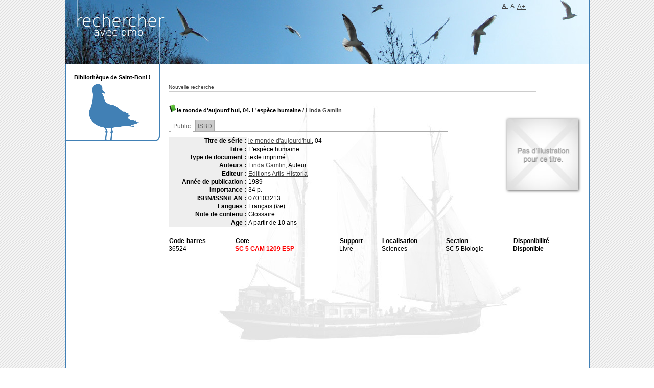

--- FILE ---
content_type: text/html; charset=utf-8
request_url: https://biblio.saint-boni.be/pmb/opac_css/index.php?lvl=notice_display&id=6370
body_size: 5482
content:
<!DOCTYPE html>
<html lang='fr'>
<head>
    
			<meta charset="utf-8" />
			<meta name="author" content="PMB Group" />
					
			<meta name="keywords" content="OPAC, web, library, opensource, catalog, catalogue, bibliothèque, médiathèque, pmb, phpmybibli" />
			<meta name="description" content="Catalogue en ligne Bibliothèque de Saint-Boni !." /><meta name='robots' content='all' />
			<!--IE et son enfer de compatibilit�-->
			<meta http-equiv='X-UA-Compatible' content='IE=Edge' />
			<meta name="viewport" content="width=device-width, initial-scale=1, maximum-scale=1" />
	<title>Catalogue en ligne Bibliothèque de Saint-Boni !</title>
	
	
<link rel='stylesheet' type='text/css' href='./styles/common/animation_display.css?1708593595' />
<link rel='stylesheet' type='text/css' href='./styles/common/common.css?1708593595' />
<link rel='stylesheet' type='text/css' href='./styles/common/contrib.css?1708593595' />
<link rel='stylesheet' type='text/css' href='./styles/common/dGrowl.css?1708593595' />
<link rel='stylesheet' type='text/css' href='./styles/common/dsi.css?1708593595' />
<link rel='stylesheet' type='text/css' href='./styles/common/font-awesome.css?1708593595' />
<link rel='stylesheet' type='text/css' href='./styles/common/open-sans.css?1708593595' />
<link rel='stylesheet' type='text/css' href='./styles/common/pagination.css?1708593595' />
<link rel='stylesheet' type='text/css' href='./styles/common/record_display.css?1708593595' />
<link rel='stylesheet' type='text/css' href='./styles/common/visionneuse.css?1708593595' />
<link rel='stylesheet' type='text/css' href='./styles/bretagne2/bretagne2.css?1708593594' />
<link rel='stylesheet' type='text/css' href='./styles/bretagne2/colonnes.css?1708593594' />
<link rel='stylesheet' type='text/css' href='./styles/bretagne2/ext_search.css?1708593594' />
<link rel='stylesheet' type='text/css' href='./styles/bretagne2/gallerie_photos.css?1708593594' />
<link rel='stylesheet' type='text/css' href='./styles/bretagne2/liste_bulletins.css?1708593594' />
<link rel='stylesheet' type='text/css' href='./styles/bretagne2/print.css?1708593594' />
<link rel='stylesheet' type='text/css' href='./styles/bretagne2/tags.css?1708593594' />
<link rel='stylesheet' type='text/css' href='./styles/bretagne2/visionneuse.css?1708593594' /><script type='text/javascript'>var opac_style= 'bretagne2';</script>
	<!-- css_authentication -->	<link rel='SHORTCUT ICON' href='./images/site/favicon.ico' />
	<script type="text/javascript" src="includes/javascript/drag_n_drop.js"></script>
	<script type="text/javascript" src="includes/javascript/handle_drop.js"></script>
	<script type="text/javascript" src="includes/javascript/popup.js"></script>
	<script type='text/javascript'>
			// Fonction a utiliser pour l'encodage des URLs en javascript
			function encode_URL(data){
				var docCharSet = document.characterSet ? document.characterSet : document.charset;
				if(docCharSet == "UTF-8"){
	    			return encodeURIComponent(data);
	    		}else{
	    			return escape(data);
	    		}
	    	}
	    </script>
	<script type='text/javascript'>
	  	if (!document.getElementsByClassName){ // pour ie
			document.getElementsByClassName = 
			function(nom_class){
				var items=new Array();
				var count=0;
				for (var i=0; i<document.getElementsByTagName('*').length; i++) {  
					if (document.getElementsByTagName('*').item(i).className == nom_class) {
						items[count++] = document.getElementsByTagName('*').item(i); 
				    }
				 }
				return items;
			 }
		}
	</script>

		<link rel='stylesheet' type='text/css' href='./includes/javascript/dojo/dijit/themes/tundra/tundra.css' />
		<script type='text/javascript'>
			var dojoConfig = {
				parseOnLoad: true,
				locale: 'fr-fr',
				isDebug: false,
				usePlainJson: true,
				packages: [{
						name: 'pmbBase',
						location:'../../../..'
					},{
						name: 'd3',
						location:'../../d3'
					}],
				deps: ['apps/pmb/MessagesStore', 'dgrowl/dGrowl', 'dojo/ready', 'apps/pmb/ImagesStore'],
				callback:function(MessagesStore, dGrowl, ready, ImagesStore){
					window.pmbDojo = {};
					pmbDojo.messages = new MessagesStore({url:'./ajax.php?module=ajax&categ=messages', directInit:false});
					pmbDojo.images = new ImagesStore({url:'./ajax.php?module=ajax&categ=images', directInit:false});
					ready(function(){
						new dGrowl({'channels':[{'name':'info','pos':2},{'name':'error', 'pos':1}]});
					});
						
				},
			};
		</script>
		<script type='text/javascript' src='./includes/javascript/dojo/dojo/dojo.js'></script>
		<script type='text/javascript'>
		dojo.addOnLoad(function () {
			// Ajout du theme Dojo
			dojo.addClass(dojo.body(),'tundra');
		})
		</script>
		<script type='text/javascript'>
	var pmb_img_patience = './images/patience.gif';
</script><script type='text/javascript'>
			var opac_show_social_network =0;
		</script>
	<script type='text/javascript' src='./includes/javascript/http_request.js'></script>
	
</head>

<body onload="window.defaultStatus='PMB : Accès public';"  id="pmbopac">
		<script type='text/javascript'>
		function findNoticeElement(id){
			var ul=null;
			//cas des notices classiques
			var domNotice = document.getElementById('el'+id+'Child');
			//notice_display
			if(!domNotice) domNotice = document.getElementById('notice');
			if(domNotice){
				var uls = domNotice.getElementsByTagName('ul');
				for (var i=0 ; i<uls.length ; i++){
					if(uls[i].getAttribute('id') == 'onglets_isbd_public'+id){
						var ul = uls[i];
						break;
					}
				}
			} else{
				var li = document.getElementById('onglet_isbd'+id);
				if(!li) var li = document.getElementById('onglet_public'+id);
				if(!li) var li = document.getElementById('onglet_detail'+id);
				if(li) var ul = li.parentNode;
			}
			return ul;
		}
		function show_what(quoi, id) {
			switch(quoi){
				case 'EXPL_LOC' :
					document.getElementById('div_expl_loc' + id).style.display = 'block';
					document.getElementById('div_expl' + id).style.display = 'none';
					document.getElementById('onglet_expl' + id).className = 'isbd_public_inactive';
					document.getElementById('onglet_expl_loc' + id).className = 'isbd_public_active';
					break;
				case 'EXPL' :
					document.getElementById('div_expl_loc' + id).style.display = 'none';
					document.getElementById('div_expl' + id).style.display = 'block';
					document.getElementById('onglet_expl' + id).className = 'isbd_public_active';
					document.getElementById('onglet_expl_loc' + id).className = 'isbd_public_inactive';
					break;
				default :
					quoi= quoi.toLowerCase();
					var ul = findNoticeElement(id);
					if (ul) {
						var items  = ul.getElementsByTagName('li');
						for (var i=0 ; i<items.length ; i++){
							if(items[i].getAttribute('id')){
								if(items[i].getAttribute('id') == 'onglet_'+quoi+id){
									items[i].className = 'isbd_public_active';
									document.getElementById('div_'+quoi+id).style.display = 'block';
								}else{
									if(items[i].className != 'onglet_tags' && items[i].className != 'onglet_avis' && items[i].className != 'onglet_sugg' && items[i].className != 'onglet_basket' && items[i].className != 'onglet_liste_lecture'){
										items[i].className = 'isbd_public_inactive';
										document.getElementById(items[i].getAttribute('id').replace('onglet','div')).style.display = 'none';
									}
								}
							}
						}
					}
					break;
			}
		}
		</script>
	<script type='text/javascript' src='./includes/javascript/tablist_ajax.js'></script>
<script type='text/javascript' src='./includes/javascript/tablist.js'></script>
<script type='text/javascript' src='./includes/javascript/misc.js'></script>
	<div id='att' style='z-Index:1000'></div>
	<div id="container"><div id="main"><div id='main_header'></div><div id="main_hors_footer">
						

<script type='text/javascript' src='./includes/javascript/auth_popup.js'></script>	
<script type='text/javascript' src='./includes/javascript/pnb.js'></script><div id="intro_message"><div class="p2"></div></div><div id='navigator'>
<table style='width:100%'><tr><td class='navig_actions_first_screen' ><a href="./index.php?lvl=index" class='navig_etageres'><span>Nouvelle recherche</span></a></td>
</tr></table></div><!-- fermeture de #navigator -->
<div id='resume_panier' class='empty'></div>
<div id='notice'>
<br />
			<script type='text/javascript'>
				if(param_social_network){
					creeAddthis('el6370');
				}else{
					waitingAddthisLoaded('el6370');
				}
			</script>
			<div id='el6370Parent' class='parent'><img src="https://biblio.saint-boni.be/pmb/opac_css/images/icon_a_16x16.gif" alt='Document: texte imprim&eacute;' title='Document: texte imprim&eacute;'/><span class="notice-heada" draggable="yes" dragtype="notice" id="drag_noti_6370"><span class="statutnot1" ></span><span  notice='6370'  class='header_title'>le monde d'aujourd'hui, 04. L'espèce humaine</span><span class='header_authors'> / <a href='./index.php?lvl=author_see&id=4129'>Linda Gamlin</a></span><span class='Z3988' title='ctx_ver=Z39.88-2004&amp;rft_val_fmt=info%3Aofi%2Ffmt%3Akev%3Amtx%3Abook&amp;rft.genre=book&amp;rft.btitle=L%27esp%C3%A8ce%20humaine&amp;rft.title=le%20monde%20d%27aujourd%27hui%2C%2004.%20L%27esp%C3%A8ce%20humaine&amp;rft.isbn=070103213&amp;rft.tpages=34%20p.&amp;rft.date=1989&amp;rft_id=&amp;rft.pub=Editions%20Artis-Historia&amp;rft.au=Linda%20Gamlin&amp;rft.aulast=Gamlin&amp;rft.aufirst=Linda'></span></span><table style='width:100%'><tr><td style='vertical-align:top'>
		<ul id='onglets_isbd_public6370' class='onglets_isbd_public'>
	  			<li id='onglet_public6370' class='isbd_public_active'><a href='#' title="Public" onclick="show_what('PUBLIC', '6370'); return false;">Public</a></li>
				<li id='onglet_isbd6370' class='isbd_public_inactive'><a href='#' title="ISBD" onclick="show_what('ISBD', '6370'); return false;">ISBD</a></li>
					
					
					</ul>
					<div class='row'></div>
					<div id='div_public6370' style='display:block;'><table><tr class='tr_serie'>
					<td class='align_right bg-grey'><span class='etiq_champ'>Titre de série&nbsp;: </span></td>
					<td class='public_line_value'><span class='public_serie'><a href='./index.php?lvl=serie_see&id=423' >le monde d'aujourd'hui</a>,&nbsp;04</span></td>
				</tr><tr class='tr_title'>
					<td class='align_right bg-grey'><span class='etiq_champ'>Titre :</span></td>
					<td class='public_line_value'><span class='public_title'>L'espèce humaine</span></td>
				</tr><tr class='tr_typdoc'>
					<td class='align_right bg-grey'><span class='etiq_champ'>Type de document&nbsp;: </span></td>
					<td class='public_line_value'><span class='public_typdoc'>texte imprimé</span></td>
				</tr><tr class='tr_auteurs'>
					<td class='align_right bg-grey'><span class='etiq_champ'>Auteurs : </span></td>
					<td class='public_line_value'><span class='public_auteurs'><a href='./index.php?lvl=author_see&id=4129' >Linda Gamlin</a>, Auteur</span></td>
				</tr><tr class='tr_ed1'>
					<td class='align_right bg-grey'><span class='etiq_champ'>Editeur :</span></td>
					<td class='public_line_value'><span class='public_ed1'><a href='./index.php?lvl=publisher_see&id=838' >Editions Artis-Historia</a></span></td>
				</tr><tr class='tr_year'>
					<td class='align_right bg-grey'><span class='etiq_champ'>Année de publication&nbsp;: </span></td>
					<td class='public_line_value'><span class='public_year'>1989</span></td>
				</tr><tr class='tr_npages'>
					<td class='align_right bg-grey'><span class='etiq_champ'>Importance : </span></td>
					<td class='public_line_value'><span class='public_npages'>34 p.</span></td>
				</tr><tr class='tr_code'>
					<td class='align_right bg-grey'><span class='etiq_champ'>ISBN/ISSN/EAN&nbsp;: </span></td>
					<td class='public_line_value'><span class='public_code'>070103213</span></td>
				</tr><tr class='tr_langues'>
					<td class='align_right bg-grey'><span class='etiq_champ'>Langues :</span></td>
					<td class='public_line_value'><span class='public_langues'>Français (<i>fre</i>)</span></td>
				</tr><tr class='tr_contenu'>
					<td class='align_right bg-grey'><span class='etiq_champ'>Note de contenu&nbsp;: </span></td>
					<td class='public_line_value'><span class='public_contenu'>Glossaire</span></td>
				</tr><tr class='tr_persofield'>
					<td class='align_right bg-grey'><span class='etiq_champ'>Age : </span></td>
					<td class='public_line_value'><span class='public_persofield'>A partir de 10 ans</span></td>
				</tr></table>
</div>
					<div id='div_isbd6370' style='display:none;'><a href='./index.php?lvl=serie_see&id=423' >le monde d'aujourd'hui</a>,&nbsp;04.&nbsp;L'espèce humaine [texte imprimé] / <a href='./index.php?lvl=author_see&id=4129' >Linda Gamlin</a>, Auteur&nbsp;.&nbsp;-&nbsp;<a href='./index.php?lvl=publisher_see&id=838' >Editions Artis-Historia</a>, 1989&nbsp;.&nbsp;-&nbsp;34 p.<br /><b>ISSN</b>&nbsp;: 070103213<br /><span class='etiq_champ'>Langues</span>&nbsp;: Français (<i>fre</i>)<table><tr class='tr_contenu'>
					<td class='align_right bg-grey'><span class='etiq_champ'>Note de contenu&nbsp;: </span></td>
					<td class='public_line_value'><span class='public_contenu'>Glossaire</span></td>
				</tr><tr class='tr_persofield'>
					<td class='align_right bg-grey'><span class='etiq_champ'>Age : </span></td>
					<td class='public_line_value'><span class='public_persofield'>A partir de 10 ans</span></td>
				</tr></table></div></td><td class='align_right' style='vertical-align:top'><img class='vignetteimg align_right' src='https://biblio.saint-boni.be/pmb/opac_css/thumbnail.php?type=1&id=6370' title="L&#039;esp&egrave;ce humaine" hspace='4' vspace='2' alt='vignette' /></td></tr></table>
					<!-- $Id: expl_list.tpl.html,v 1.1.2.2 2023/05/03 10:22:13 jparis Exp $ -->
<h3>
	<span id='titre_exemplaires' class='titre_exemplaires'>
		Exemplaires(1)
	</span>
</h3>
	<!-- $Id: expl_table.tpl.html,v 1.1.2.2 2023/05/03 10:22:13 jparis Exp $ -->
<table cellpadding='2' class='exemplaires' style='width:100%'>
		<tr class='thead'>
									<th class='expl_header_expl_cb'>Code-barres</th>
						
																							<th class='expl_header_expl_cote'>Cote</th>
						
																							<th class='expl_header_tdoc_libelle'>Support</th>
						
																							<th class='expl_header_location_libelle'>Localisation</th>
						
																							<th class='expl_header_section_libelle'>Section</th>
						
																		<th class='expl_header_statut'>Disponibilité</th>
	</tr>
						<tr class='odd item_expl expl_available'>
																																			<td id='expl_8204' class='expl_cb'>
							36524
						</td>
																																																																		<td class='expl_cote'>SC 5 GAM 1209 ESP</td>
																																																		<td class='tdoc_libelle'>Livre</td>
																																																		<td class='location_libelle'>Sciences</td>
																																													<td id='expl_8204' class='section_libelle'>
															SC 5 Biologie
													</td>
																								<td class='expl_situation'><strong>Disponible</strong></td>

							</tr>
			</table></div>
</div>
	
		</div><!-- fin DIV main_hors_footer --><div id="footer">

<span id="footer_rss">
	
</span>
<span id="footer_link_sup">
		 &nbsp;
</span>

<span id="footer_link_pmb">
 &nbsp;
		<a class="lien_pmb_footer" href="https://www.sigb.net" title="...une solution libre pour la médiathèque..." target='_blank'>pmb</a> 	
</span>		
		
</div> 

		</div><!-- /div id=main -->

		<div id="intro">
<div id="intro_bibli">
			<h3>Bibliothèque de Saint-Boni !</h3>
			<div class="p1"></div>
			<div class="p2"></div>
			</div>
		</div><!-- /div id=intro -->		
		<div id="bandeau"><!-- $Id: accessibility.tpl.html,v 1.2.4.1 2023/10/02 14:33:32 jparis Exp $ -->


<div id="accessibility">
    	<input type="hidden" id="opacAccessibility" name="opacAccessibility" value="1"/>
	<ul class="accessibility_font_size">
		<li class="accessibility_font_size_small">
			<a href="javascript:accessibilityFontSize(1);" title="Réduire le texte">A-</a>
		</li>
		<li class="accessibility_font_size_normal">
			<a href="javascript:accessibilityFontSize(0);" title="Réinitialiser le texte">A</a>
		</li>
		<li class="accessibility_font_size_big">
			<a href="javascript:accessibilityFontSize(2);" title="Agrandir le texte">A+</a>
		</li>
	</ul>
</div>


<script type="text/javascript" src="./includes/javascript/accessibility.js"></script>


<div id="accueil">

<h3><span onclick='document.location="./index.php?"' style='cursor: pointer;'>Accueil</span></h3>
<p class="centered"><a href='./index.php?'><img src='images/site/livre.png' alt='Accueil'  style='border:0px' class='center'/></a></p>

					</div><!-- fermeture #accueil -->
<div id="adresse">

		<h3>Adresse</h3>

		<span>
			Bibliothèque de Saint-Boni !<br />
			<br />
			1050 <br />
			Belgique&nbsp;<br />
			<br /><span id='opac_biblio_email'>
			<a href="mailto:biblio@saint-boni.be" title="biblio@saint-boni.be">contact</a></span></span>
	    </div><!-- fermeture #adresse --></div><div id="bandeau_2"></div></div><!-- /div id=container -->
		
		<script type='text/javascript'>init_drag();	//rechercher!!</script> 
		
			<script type="text/javascript">
				var tarteaucitron_messages = pmbDojo.messages.getMessages("tarteaucitron");
				if(tarteaucitron_messages.length) {
					tarteaucitronCustomText = {};
					tarteaucitron_messages.forEach(function(message) {
						if(parseInt(message.code.indexOf(":")) !== -1) {
							let tarteaucitron_messages_group = message.code.split(":");
							if(typeof tarteaucitronCustomText[tarteaucitron_messages_group[0]] == "undefined") {
								tarteaucitronCustomText[tarteaucitron_messages_group[0]] = {};
							}
							tarteaucitronCustomText[tarteaucitron_messages_group[0]][tarteaucitron_messages_group[1]] = message.message; 
						} else {
							tarteaucitronCustomText[message.code] = message.message;
						}
					});
				}
			</script>
			<script type="text/javascript" src="./includes/javascript/tarteaucitron/tarteaucitron.js"></script>
		<script type="text/javascript">
	        tarteaucitron.init({
	    	  "privacyUrl": "", /* Privacy policy url */
	
	    	  "hashtag": "#PhpMyBibli-COOKIECONSENT", /* Open the panel with this hashtag */
	    	  "cookieName": "PhpMyBibli-COOKIECONSENT", /* Cookie name */
	    
	    	  "orientation": "bottom", /* Banner position (top - bottom - popup) */
	       
	          "groupServices": true, /* Group services by category */
	                           
	    	  "showAlertSmall": false, /* Show the small banner on bottom right */
	    	  "cookieslist": false, /* Show the cookie list */
				                           
	          "closePopup": false, /* Show a close X on the banner */
	
	          "showIcon": false, /* Show cookie icon to manage cookies */
	          "iconSrc": "./images/cookie.png", /* Optionnal: URL or base64 encoded image */
	          "iconPosition": "BottomRight", /* BottomRight, BottomLeft, TopRight and TopLeft */
	
	    	  "adblocker": false, /* Show a Warning if an adblocker is detected */
	                           
	          "DenyAllCta" : true, /* Show the deny all button */
	          "AcceptAllCta" : true, /* Show the accept all button when highPrivacy on */
	          "highPrivacy": true, /* HIGHLY RECOMMANDED Disable auto consent */
	                           
	    	  "handleBrowserDNTRequest": false, /* If Do Not Track == 1, disallow all */
	
	    	  "removeCredit": true, /* Remove credit link */
	    	  "moreInfoLink": false, /* Show more info link */
	
	          "useExternalCss": false, /* If false, the tarteaucitron.css file will be loaded */
	          "useExternalJs": false, /* If false, the tarteaucitron.js file will be loaded */
				
	    	  //"cookieDomain": ".my-multisite-domaine.fr", /* Shared cookie for multisite */
	                          
	          "readmoreLink": "", /* Change the default readmore link */
	
	          "mandatory": true, /* Show a message about mandatory cookies */
	        });
 
        </script>
		</body>
		</html>
		

--- FILE ---
content_type: text/css
request_url: https://biblio.saint-boni.be/pmb/opac_css/styles/common/visionneuse.css?1708593595
body_size: 112
content:
/* +--------------------------------------------------------------------------+
//  2002-2010 PMB Services / www.sigb.net pmb@sigb.net et contributeurs (voir www.sigb.net)
// +-------------------------------------------------+
// $Id: visionneuse.css,v 1.1 2022/03/07 14:33:57 dgoron Exp $
*/

#visio_current_description .plusN {
	display : none;
}